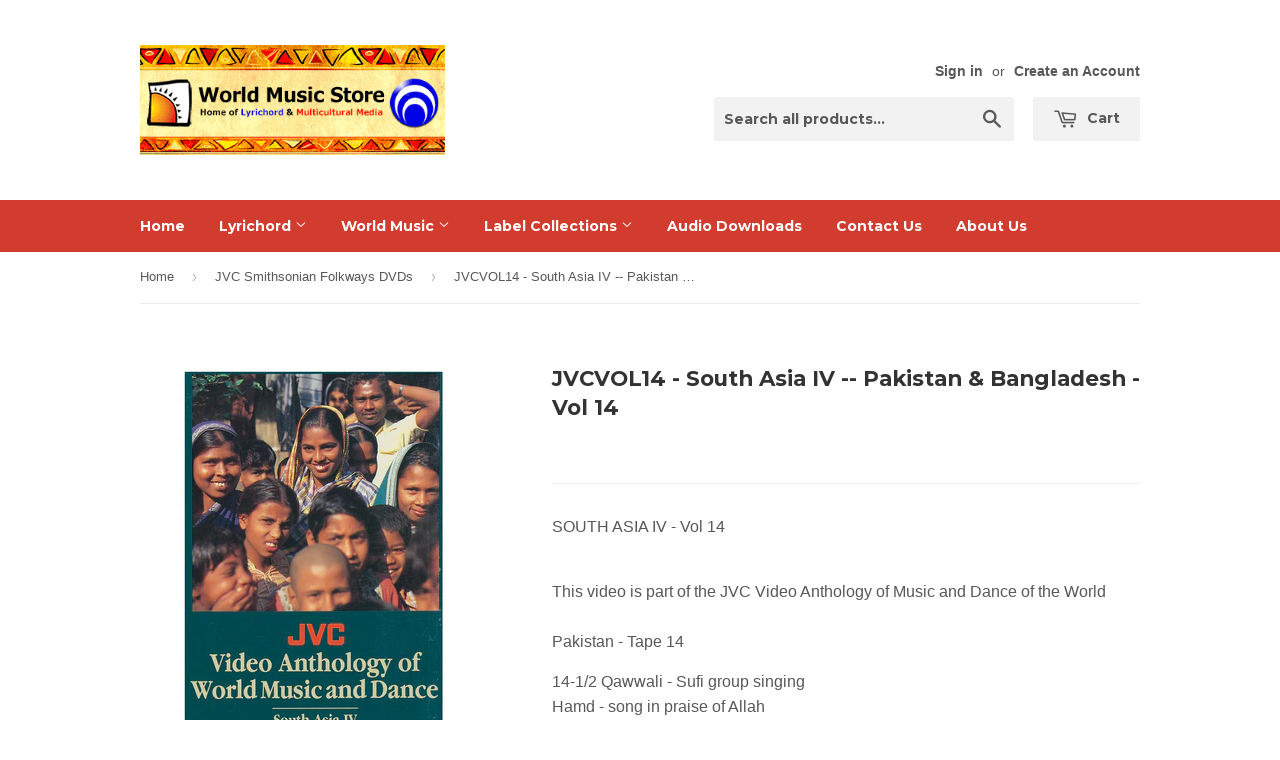

--- FILE ---
content_type: text/html; charset=utf-8
request_url: https://lyrichord.com/collections/jvc-smithsonian-folkways-dvds/products/south-asia-iv-pakistan-bangladesh-vol-14-dvd
body_size: 16373
content:
<!doctype html>
<!--[if lt IE 7]><html class="no-js lt-ie9 lt-ie8 lt-ie7" lang="en"> <![endif]-->
<!--[if IE 7]><html class="no-js lt-ie9 lt-ie8" lang="en"> <![endif]-->
<!--[if IE 8]><html class="no-js lt-ie9" lang="en"> <![endif]-->
<!--[if IE 9 ]><html class="ie9 no-js"> <![endif]-->
<!--[if (gt IE 9)|!(IE)]><!--> <html class="no-touch no-js"> <!--<![endif]-->
<head>

  <!-- Basic page needs ================================================== -->
  <meta charset="utf-8">
  <meta http-equiv="X-UA-Compatible" content="IE=edge,chrome=1">

  

  <!-- Title and description ================================================== -->
  

<meta name="author" content="World Music Store">
<meta property="og:url" content="https://www.worldmusicstore.com/products/south-asia-iv-pakistan-bangladesh-vol-14-dvd">
<meta property="og:site_name" content="World Music Store">


<title>
JVCVOL14 - South Asia IV -- Pakistan & Bangladesh - Vol 14 &ndash; World Music Store
</title>
<meta name="description" content="SOUTH ASIA IV - Vol 14  This video is part of the JVC Video Anthology of Music and Dance of the WorldPakistan - Tape 14 14-1/2 Qawwali - Sufi group singing Hamd - song in praise of AllahManqabat - song in honor of Sufi saints14-3 Trance ritual of bitan (Shaman of Hunza) and instrumental prelude14-4 Lolo ban - lyric son" />
  <meta property="og:type" content="product">
  <meta property="og:title" content="JVCVOL14 - South Asia IV -- Pakistan &amp; Bangladesh - Vol 14">
  
  <meta property="og:image" content="http://lyrichord.com/cdn/shop/products/JVCVOL14_1612a548-b381-4023-abcc-43443337bcca_grande.png?v=1493779712">
  <meta property="og:image:secure_url" content="https://lyrichord.com/cdn/shop/products/JVCVOL14_1612a548-b381-4023-abcc-43443337bcca_grande.png?v=1493779712">
  
  <meta property="og:price:amount" content="19.00">
  <meta property="og:price:currency" content="USD">


  <meta property="og:description" content="SOUTH ASIA IV - Vol 14  This video is part of the JVC Video Anthology of Music and Dance of the WorldPakistan - Tape 14 14-1/2 Qawwali - Sufi group singing Hamd - song in praise of AllahManqabat - song in honor of Sufi saints14-3 Trance ritual of bitan (Shaman of Hunza) and instrumental prelude14-4 Lolo ban - lyric son">





 



  <meta name="twitter:card" content="product">
  <meta name="twitter:title" content="JVCVOL14 - South Asia IV -- Pakistan & Bangladesh - Vol 14">
  <meta name="twitter:description" content="SOUTH ASIA IV - Vol 14 
This video is part of the JVC Video Anthology of Music and Dance of the WorldPakistan - Tape 14
14-1/2 Qawwali - Sufi group singing Hamd - song in praise of AllahManqabat - song in honor of Sufi saints14-3 Trance ritual of bitan (Shaman of Hunza) and instrumental prelude14-4 Lolo ban - lyric song played on solo tutek [flute]14-5 Bericho surnai - ensemble with surnai [shawmj14-6 Tarwar - sword dance14-7 Trance ritual of bitan (accompaniment for incantation calling forth mountain spirits)Bangladesh
14-8 Women&#39;s dance: &quot;Sonari ansh&quot; (&quot;Golden fiber&quot;)14-9 Mountain folk dance14-10 Dance-drama: &quot;Our life&quot;">
  <meta name="twitter:image" content="https://lyrichord.com/cdn/shop/products/JVCVOL14_1612a548-b381-4023-abcc-43443337bcca_medium.png?v=1493779712">
  <meta name="twitter:image:width" content="240">
  <meta name="twitter:image:height" content="240">
  <meta name="twitter:label1" content="Price">
  <meta name="twitter:data1" content="$19.00 USD">
  
  <meta name="twitter:label2" content="Brand">
  <meta name="twitter:data2" content="JVC/Smithsonian DVD">
  



<!--Search Engine Verification-->
<meta name="bing_code"/>
<meta name="google_code"/>
<!--Search Engine Verification Ends-->

<!--JSON-LD data generated by SEO Doctor-->






<script type="application/ld+json">
    {
        "@context": "http://schema.org/",
        "@type": "Product",
        "url": "https://www.worldmusicstore.com/products/south-asia-iv-pakistan-bangladesh-vol-14-dvd",
        "name": "JVCVOL14 - South Asia IV -- Pakistan & Bangladesh - Vol 14",
        "image": "//lyrichord.com/cdn/shop/products/JVCVOL14_1612a548-b381-4023-abcc-43443337bcca.png?v=1493779712",
        "description": "<p>SOUTH ASIA IV - Vol 14 <br></p>
<p><br><span>This video is part of the JVC Video Anthology of Music and Dance of the World</span><br><br><span>Pakistan - Tape 14</span><br><span></span></p>
<p><span>14-1/2 Qawwali - Sufi group singing </span><br><span>Hamd - song in praise of Allah</span><br><span>Manqabat - song in honor of Sufi saints</span><br><span>14-3 Trance ritual of bitan (Shaman of Hunza) and instrumental prelude</span><br><span>14-4 Lolo ban - lyric song played on solo tutek [flute]</span><br><span>14-5 Bericho surnai - ensemble with surnai [shawmj</span><br><span>14-6 Tarwar - sword dance</span><br><span>14-7 Trance ritual of bitan (accompaniment for incantation calling forth mountain spirits)</span><br><br><span>Bangladesh</span><br><span></span></p>
<p><span>14-8 Women's dance: "Sonari ansh" ("Golden fiber")</span><br><span>14-9 Mountain folk dance</span><br><span>14-10 Dance-drama: "Our life"</span></p>",
        
        "brand": {
            "name": "JVC/Smithsonian DVD"
        },
        "offers": [
            {
                "@type": "Offer",
                "priceCurrency": "USD",
                "price": "19.00",
                "availability": "http://schema.org/InStock",
                "sku": "JVCVOL14",
                
                "url": "https://www.worldmusicstore.com/products/south-asia-iv-pakistan-bangladesh-vol-14-dvd?variant=5676286593",
                "seller": {
                "@type": "Organization",
                "name": "World Music Store"
                }
            } 
        ]
    }
</script>

										<title>
  JVCVOL14 - South Asia IV -- Pakistan &amp; Bangladesh - Vol 14 &ndash; World Music Store
  </title>

  
  <meta name="description" content="SOUTH ASIA IV - Vol 14  This video is part of the JVC Video Anthology of Music and Dance of the WorldPakistan - Tape 14 14-1/2 Qawwali - Sufi group singing Hamd - song in praise of AllahManqabat - song in honor of Sufi saints14-3 Trance ritual of bitan (Shaman of Hunza) and instrumental prelude14-4 Lolo ban - lyric son">
  

  <!-- Product meta ================================================== -->
  
  <meta property="og:type" content="product">
  <meta property="og:title" content="JVCVOL14 - South Asia IV -- Pakistan &amp; Bangladesh - Vol 14">
  <meta property="og:url" content="https://www.worldmusicstore.com/products/south-asia-iv-pakistan-bangladesh-vol-14-dvd">
  
  <meta property="og:image" content="http://lyrichord.com/cdn/shop/products/JVCVOL14_1612a548-b381-4023-abcc-43443337bcca_grande.png?v=1493779712">
  <meta property="og:image:secure_url" content="https://lyrichord.com/cdn/shop/products/JVCVOL14_1612a548-b381-4023-abcc-43443337bcca_grande.png?v=1493779712">
  
  <meta property="og:price:amount" content="19.00">
  <meta property="og:price:currency" content="USD">


  <meta property="og:description" content="SOUTH ASIA IV - Vol 14  This video is part of the JVC Video Anthology of Music and Dance of the WorldPakistan - Tape 14 14-1/2 Qawwali - Sufi group singing Hamd - song in praise of AllahManqabat - song in honor of Sufi saints14-3 Trance ritual of bitan (Shaman of Hunza) and instrumental prelude14-4 Lolo ban - lyric son">

  <meta property="og:site_name" content="World Music Store">

  


<meta name="twitter:card" content="summary">



  <meta name="twitter:card" content="product">
  <meta name="twitter:title" content="JVCVOL14 - South Asia IV -- Pakistan &amp; Bangladesh - Vol 14">
  <meta name="twitter:description" content="SOUTH ASIA IV - Vol 14 
This video is part of the JVC Video Anthology of Music and Dance of the WorldPakistan - Tape 14
14-1/2 Qawwali - Sufi group singing Hamd - song in praise of AllahManqabat - song in honor of Sufi saints14-3 Trance ritual of bitan (Shaman of Hunza) and instrumental prelude14-4 Lolo ban - lyric song played on solo tutek [flute]14-5 Bericho surnai - ensemble with surnai [shawmj14-6 Tarwar - sword dance14-7 Trance ritual of bitan (accompaniment for incantation calling forth mountain spirits)Bangladesh
14-8 Women&#39;s dance: &quot;Sonari ansh&quot; (&quot;Golden fiber&quot;)14-9 Mountain folk dance14-10 Dance-drama: &quot;Our life&quot;">
  <meta name="twitter:image" content="https://lyrichord.com/cdn/shop/products/JVCVOL14_1612a548-b381-4023-abcc-43443337bcca_medium.png?v=1493779712">
  <meta name="twitter:image:width" content="240">
  <meta name="twitter:image:height" content="240">



  <!-- Helpers ================================================== -->
  <link rel="canonical" href="https://www.worldmusicstore.com/products/south-asia-iv-pakistan-bangladesh-vol-14-dvd">
  <meta name="viewport" content="width=device-width,initial-scale=1">

  
  <!-- Ajaxify Cart Plugin ================================================== -->
  <link href="//lyrichord.com/cdn/shop/t/31/assets/ajaxify.scss.css?v=140649924464081616531459369227" rel="stylesheet" type="text/css" media="all" />
  

  <!-- CSS ================================================== -->
  <link href="//lyrichord.com/cdn/shop/t/31/assets/timber.scss.css?v=70995768265952930111674755854" rel="stylesheet" type="text/css" media="all" />
  

  
    
    
    <link href="//fonts.googleapis.com/css?family=Montserrat:700" rel="stylesheet" type="text/css" media="all" />
  


  



  <!-- Header hook for plugins ================================================== -->
  <script>window.performance && window.performance.mark && window.performance.mark('shopify.content_for_header.start');</script><meta id="shopify-digital-wallet" name="shopify-digital-wallet" content="/2527921/digital_wallets/dialog">
<meta name="shopify-checkout-api-token" content="808953e52a623fc28261d3d3ee22038c">
<meta id="in-context-paypal-metadata" data-shop-id="2527921" data-venmo-supported="false" data-environment="production" data-locale="en_US" data-paypal-v4="true" data-currency="USD">
<link rel="alternate" type="application/json+oembed" href="https://www.worldmusicstore.com/products/south-asia-iv-pakistan-bangladesh-vol-14-dvd.oembed">
<script async="async" src="/checkouts/internal/preloads.js?locale=en-US"></script>
<link rel="preconnect" href="https://shop.app" crossorigin="anonymous">
<script async="async" src="https://shop.app/checkouts/internal/preloads.js?locale=en-US&shop_id=2527921" crossorigin="anonymous"></script>
<script id="shopify-features" type="application/json">{"accessToken":"808953e52a623fc28261d3d3ee22038c","betas":["rich-media-storefront-analytics"],"domain":"lyrichord.com","predictiveSearch":true,"shopId":2527921,"locale":"en"}</script>
<script>var Shopify = Shopify || {};
Shopify.shop = "multicultural-media.myshopify.com";
Shopify.locale = "en";
Shopify.currency = {"active":"USD","rate":"1.0"};
Shopify.country = "US";
Shopify.theme = {"name":"Supply - update","id":109842375,"schema_name":null,"schema_version":null,"theme_store_id":null,"role":"main"};
Shopify.theme.handle = "null";
Shopify.theme.style = {"id":null,"handle":null};
Shopify.cdnHost = "lyrichord.com/cdn";
Shopify.routes = Shopify.routes || {};
Shopify.routes.root = "/";</script>
<script type="module">!function(o){(o.Shopify=o.Shopify||{}).modules=!0}(window);</script>
<script>!function(o){function n(){var o=[];function n(){o.push(Array.prototype.slice.apply(arguments))}return n.q=o,n}var t=o.Shopify=o.Shopify||{};t.loadFeatures=n(),t.autoloadFeatures=n()}(window);</script>
<script>
  window.ShopifyPay = window.ShopifyPay || {};
  window.ShopifyPay.apiHost = "shop.app\/pay";
  window.ShopifyPay.redirectState = null;
</script>
<script id="shop-js-analytics" type="application/json">{"pageType":"product"}</script>
<script defer="defer" async type="module" src="//lyrichord.com/cdn/shopifycloud/shop-js/modules/v2/client.init-shop-cart-sync_BdyHc3Nr.en.esm.js"></script>
<script defer="defer" async type="module" src="//lyrichord.com/cdn/shopifycloud/shop-js/modules/v2/chunk.common_Daul8nwZ.esm.js"></script>
<script type="module">
  await import("//lyrichord.com/cdn/shopifycloud/shop-js/modules/v2/client.init-shop-cart-sync_BdyHc3Nr.en.esm.js");
await import("//lyrichord.com/cdn/shopifycloud/shop-js/modules/v2/chunk.common_Daul8nwZ.esm.js");

  window.Shopify.SignInWithShop?.initShopCartSync?.({"fedCMEnabled":true,"windoidEnabled":true});

</script>
<script>
  window.Shopify = window.Shopify || {};
  if (!window.Shopify.featureAssets) window.Shopify.featureAssets = {};
  window.Shopify.featureAssets['shop-js'] = {"shop-cart-sync":["modules/v2/client.shop-cart-sync_QYOiDySF.en.esm.js","modules/v2/chunk.common_Daul8nwZ.esm.js"],"init-fed-cm":["modules/v2/client.init-fed-cm_DchLp9rc.en.esm.js","modules/v2/chunk.common_Daul8nwZ.esm.js"],"shop-button":["modules/v2/client.shop-button_OV7bAJc5.en.esm.js","modules/v2/chunk.common_Daul8nwZ.esm.js"],"init-windoid":["modules/v2/client.init-windoid_DwxFKQ8e.en.esm.js","modules/v2/chunk.common_Daul8nwZ.esm.js"],"shop-cash-offers":["modules/v2/client.shop-cash-offers_DWtL6Bq3.en.esm.js","modules/v2/chunk.common_Daul8nwZ.esm.js","modules/v2/chunk.modal_CQq8HTM6.esm.js"],"shop-toast-manager":["modules/v2/client.shop-toast-manager_CX9r1SjA.en.esm.js","modules/v2/chunk.common_Daul8nwZ.esm.js"],"init-shop-email-lookup-coordinator":["modules/v2/client.init-shop-email-lookup-coordinator_UhKnw74l.en.esm.js","modules/v2/chunk.common_Daul8nwZ.esm.js"],"pay-button":["modules/v2/client.pay-button_DzxNnLDY.en.esm.js","modules/v2/chunk.common_Daul8nwZ.esm.js"],"avatar":["modules/v2/client.avatar_BTnouDA3.en.esm.js"],"init-shop-cart-sync":["modules/v2/client.init-shop-cart-sync_BdyHc3Nr.en.esm.js","modules/v2/chunk.common_Daul8nwZ.esm.js"],"shop-login-button":["modules/v2/client.shop-login-button_D8B466_1.en.esm.js","modules/v2/chunk.common_Daul8nwZ.esm.js","modules/v2/chunk.modal_CQq8HTM6.esm.js"],"init-customer-accounts-sign-up":["modules/v2/client.init-customer-accounts-sign-up_C8fpPm4i.en.esm.js","modules/v2/client.shop-login-button_D8B466_1.en.esm.js","modules/v2/chunk.common_Daul8nwZ.esm.js","modules/v2/chunk.modal_CQq8HTM6.esm.js"],"init-shop-for-new-customer-accounts":["modules/v2/client.init-shop-for-new-customer-accounts_CVTO0Ztu.en.esm.js","modules/v2/client.shop-login-button_D8B466_1.en.esm.js","modules/v2/chunk.common_Daul8nwZ.esm.js","modules/v2/chunk.modal_CQq8HTM6.esm.js"],"init-customer-accounts":["modules/v2/client.init-customer-accounts_dRgKMfrE.en.esm.js","modules/v2/client.shop-login-button_D8B466_1.en.esm.js","modules/v2/chunk.common_Daul8nwZ.esm.js","modules/v2/chunk.modal_CQq8HTM6.esm.js"],"shop-follow-button":["modules/v2/client.shop-follow-button_CkZpjEct.en.esm.js","modules/v2/chunk.common_Daul8nwZ.esm.js","modules/v2/chunk.modal_CQq8HTM6.esm.js"],"lead-capture":["modules/v2/client.lead-capture_BntHBhfp.en.esm.js","modules/v2/chunk.common_Daul8nwZ.esm.js","modules/v2/chunk.modal_CQq8HTM6.esm.js"],"checkout-modal":["modules/v2/client.checkout-modal_CfxcYbTm.en.esm.js","modules/v2/chunk.common_Daul8nwZ.esm.js","modules/v2/chunk.modal_CQq8HTM6.esm.js"],"shop-login":["modules/v2/client.shop-login_Da4GZ2H6.en.esm.js","modules/v2/chunk.common_Daul8nwZ.esm.js","modules/v2/chunk.modal_CQq8HTM6.esm.js"],"payment-terms":["modules/v2/client.payment-terms_MV4M3zvL.en.esm.js","modules/v2/chunk.common_Daul8nwZ.esm.js","modules/v2/chunk.modal_CQq8HTM6.esm.js"]};
</script>
<script id="__st">var __st={"a":2527921,"offset":-18000,"reqid":"05a942e1-3b77-4d89-93c3-e7d187fa4bdc-1768945471","pageurl":"lyrichord.com\/collections\/jvc-smithsonian-folkways-dvds\/products\/south-asia-iv-pakistan-bangladesh-vol-14-dvd","u":"09f83c57463f","p":"product","rtyp":"product","rid":1840920129};</script>
<script>window.ShopifyPaypalV4VisibilityTracking = true;</script>
<script id="captcha-bootstrap">!function(){'use strict';const t='contact',e='account',n='new_comment',o=[[t,t],['blogs',n],['comments',n],[t,'customer']],c=[[e,'customer_login'],[e,'guest_login'],[e,'recover_customer_password'],[e,'create_customer']],r=t=>t.map((([t,e])=>`form[action*='/${t}']:not([data-nocaptcha='true']) input[name='form_type'][value='${e}']`)).join(','),a=t=>()=>t?[...document.querySelectorAll(t)].map((t=>t.form)):[];function s(){const t=[...o],e=r(t);return a(e)}const i='password',u='form_key',d=['recaptcha-v3-token','g-recaptcha-response','h-captcha-response',i],f=()=>{try{return window.sessionStorage}catch{return}},m='__shopify_v',_=t=>t.elements[u];function p(t,e,n=!1){try{const o=window.sessionStorage,c=JSON.parse(o.getItem(e)),{data:r}=function(t){const{data:e,action:n}=t;return t[m]||n?{data:e,action:n}:{data:t,action:n}}(c);for(const[e,n]of Object.entries(r))t.elements[e]&&(t.elements[e].value=n);n&&o.removeItem(e)}catch(o){console.error('form repopulation failed',{error:o})}}const l='form_type',E='cptcha';function T(t){t.dataset[E]=!0}const w=window,h=w.document,L='Shopify',v='ce_forms',y='captcha';let A=!1;((t,e)=>{const n=(g='f06e6c50-85a8-45c8-87d0-21a2b65856fe',I='https://cdn.shopify.com/shopifycloud/storefront-forms-hcaptcha/ce_storefront_forms_captcha_hcaptcha.v1.5.2.iife.js',D={infoText:'Protected by hCaptcha',privacyText:'Privacy',termsText:'Terms'},(t,e,n)=>{const o=w[L][v],c=o.bindForm;if(c)return c(t,g,e,D).then(n);var r;o.q.push([[t,g,e,D],n]),r=I,A||(h.body.append(Object.assign(h.createElement('script'),{id:'captcha-provider',async:!0,src:r})),A=!0)});var g,I,D;w[L]=w[L]||{},w[L][v]=w[L][v]||{},w[L][v].q=[],w[L][y]=w[L][y]||{},w[L][y].protect=function(t,e){n(t,void 0,e),T(t)},Object.freeze(w[L][y]),function(t,e,n,w,h,L){const[v,y,A,g]=function(t,e,n){const i=e?o:[],u=t?c:[],d=[...i,...u],f=r(d),m=r(i),_=r(d.filter((([t,e])=>n.includes(e))));return[a(f),a(m),a(_),s()]}(w,h,L),I=t=>{const e=t.target;return e instanceof HTMLFormElement?e:e&&e.form},D=t=>v().includes(t);t.addEventListener('submit',(t=>{const e=I(t);if(!e)return;const n=D(e)&&!e.dataset.hcaptchaBound&&!e.dataset.recaptchaBound,o=_(e),c=g().includes(e)&&(!o||!o.value);(n||c)&&t.preventDefault(),c&&!n&&(function(t){try{if(!f())return;!function(t){const e=f();if(!e)return;const n=_(t);if(!n)return;const o=n.value;o&&e.removeItem(o)}(t);const e=Array.from(Array(32),(()=>Math.random().toString(36)[2])).join('');!function(t,e){_(t)||t.append(Object.assign(document.createElement('input'),{type:'hidden',name:u})),t.elements[u].value=e}(t,e),function(t,e){const n=f();if(!n)return;const o=[...t.querySelectorAll(`input[type='${i}']`)].map((({name:t})=>t)),c=[...d,...o],r={};for(const[a,s]of new FormData(t).entries())c.includes(a)||(r[a]=s);n.setItem(e,JSON.stringify({[m]:1,action:t.action,data:r}))}(t,e)}catch(e){console.error('failed to persist form',e)}}(e),e.submit())}));const S=(t,e)=>{t&&!t.dataset[E]&&(n(t,e.some((e=>e===t))),T(t))};for(const o of['focusin','change'])t.addEventListener(o,(t=>{const e=I(t);D(e)&&S(e,y())}));const B=e.get('form_key'),M=e.get(l),P=B&&M;t.addEventListener('DOMContentLoaded',(()=>{const t=y();if(P)for(const e of t)e.elements[l].value===M&&p(e,B);[...new Set([...A(),...v().filter((t=>'true'===t.dataset.shopifyCaptcha))])].forEach((e=>S(e,t)))}))}(h,new URLSearchParams(w.location.search),n,t,e,['guest_login'])})(!0,!0)}();</script>
<script integrity="sha256-4kQ18oKyAcykRKYeNunJcIwy7WH5gtpwJnB7kiuLZ1E=" data-source-attribution="shopify.loadfeatures" defer="defer" src="//lyrichord.com/cdn/shopifycloud/storefront/assets/storefront/load_feature-a0a9edcb.js" crossorigin="anonymous"></script>
<script crossorigin="anonymous" defer="defer" src="//lyrichord.com/cdn/shopifycloud/storefront/assets/shopify_pay/storefront-65b4c6d7.js?v=20250812"></script>
<script data-source-attribution="shopify.dynamic_checkout.dynamic.init">var Shopify=Shopify||{};Shopify.PaymentButton=Shopify.PaymentButton||{isStorefrontPortableWallets:!0,init:function(){window.Shopify.PaymentButton.init=function(){};var t=document.createElement("script");t.src="https://lyrichord.com/cdn/shopifycloud/portable-wallets/latest/portable-wallets.en.js",t.type="module",document.head.appendChild(t)}};
</script>
<script data-source-attribution="shopify.dynamic_checkout.buyer_consent">
  function portableWalletsHideBuyerConsent(e){var t=document.getElementById("shopify-buyer-consent"),n=document.getElementById("shopify-subscription-policy-button");t&&n&&(t.classList.add("hidden"),t.setAttribute("aria-hidden","true"),n.removeEventListener("click",e))}function portableWalletsShowBuyerConsent(e){var t=document.getElementById("shopify-buyer-consent"),n=document.getElementById("shopify-subscription-policy-button");t&&n&&(t.classList.remove("hidden"),t.removeAttribute("aria-hidden"),n.addEventListener("click",e))}window.Shopify?.PaymentButton&&(window.Shopify.PaymentButton.hideBuyerConsent=portableWalletsHideBuyerConsent,window.Shopify.PaymentButton.showBuyerConsent=portableWalletsShowBuyerConsent);
</script>
<script data-source-attribution="shopify.dynamic_checkout.cart.bootstrap">document.addEventListener("DOMContentLoaded",(function(){function t(){return document.querySelector("shopify-accelerated-checkout-cart, shopify-accelerated-checkout")}if(t())Shopify.PaymentButton.init();else{new MutationObserver((function(e,n){t()&&(Shopify.PaymentButton.init(),n.disconnect())})).observe(document.body,{childList:!0,subtree:!0})}}));
</script>
<link id="shopify-accelerated-checkout-styles" rel="stylesheet" media="screen" href="https://lyrichord.com/cdn/shopifycloud/portable-wallets/latest/accelerated-checkout-backwards-compat.css" crossorigin="anonymous">
<style id="shopify-accelerated-checkout-cart">
        #shopify-buyer-consent {
  margin-top: 1em;
  display: inline-block;
  width: 100%;
}

#shopify-buyer-consent.hidden {
  display: none;
}

#shopify-subscription-policy-button {
  background: none;
  border: none;
  padding: 0;
  text-decoration: underline;
  font-size: inherit;
  cursor: pointer;
}

#shopify-subscription-policy-button::before {
  box-shadow: none;
}

      </style>

<script>window.performance && window.performance.mark && window.performance.mark('shopify.content_for_header.end');</script>

  

<!--[if lt IE 9]>
<script src="//cdnjs.cloudflare.com/ajax/libs/html5shiv/3.7.2/html5shiv.min.js" type="text/javascript"></script>
<script src="//lyrichord.com/cdn/shop/t/31/assets/respond.min.js?v=52248677837542619231459369225" type="text/javascript"></script>
<link href="//lyrichord.com/cdn/shop/t/31/assets/respond-proxy.html" id="respond-proxy" rel="respond-proxy" />
<link href="//www.worldmusicstore.com/search?q=fa21a64a242dcc45124745ec0a1d9f62" id="respond-redirect" rel="respond-redirect" />
<script src="//www.worldmusicstore.com/search?q=fa21a64a242dcc45124745ec0a1d9f62" type="text/javascript"></script>
<![endif]-->
<!--[if (lte IE 9) ]><script src="//lyrichord.com/cdn/shop/t/31/assets/match-media.min.js?v=159635276924582161481459369224" type="text/javascript"></script><![endif]-->


  
  

  <script src="//ajax.googleapis.com/ajax/libs/jquery/1.11.0/jquery.min.js" type="text/javascript"></script>
  <script src="//lyrichord.com/cdn/shop/t/31/assets/modernizr.min.js?v=26620055551102246001459369224" type="text/javascript"></script>

<link href="https://monorail-edge.shopifysvc.com" rel="dns-prefetch">
<script>(function(){if ("sendBeacon" in navigator && "performance" in window) {try {var session_token_from_headers = performance.getEntriesByType('navigation')[0].serverTiming.find(x => x.name == '_s').description;} catch {var session_token_from_headers = undefined;}var session_cookie_matches = document.cookie.match(/_shopify_s=([^;]*)/);var session_token_from_cookie = session_cookie_matches && session_cookie_matches.length === 2 ? session_cookie_matches[1] : "";var session_token = session_token_from_headers || session_token_from_cookie || "";function handle_abandonment_event(e) {var entries = performance.getEntries().filter(function(entry) {return /monorail-edge.shopifysvc.com/.test(entry.name);});if (!window.abandonment_tracked && entries.length === 0) {window.abandonment_tracked = true;var currentMs = Date.now();var navigation_start = performance.timing.navigationStart;var payload = {shop_id: 2527921,url: window.location.href,navigation_start,duration: currentMs - navigation_start,session_token,page_type: "product"};window.navigator.sendBeacon("https://monorail-edge.shopifysvc.com/v1/produce", JSON.stringify({schema_id: "online_store_buyer_site_abandonment/1.1",payload: payload,metadata: {event_created_at_ms: currentMs,event_sent_at_ms: currentMs}}));}}window.addEventListener('pagehide', handle_abandonment_event);}}());</script>
<script id="web-pixels-manager-setup">(function e(e,d,r,n,o){if(void 0===o&&(o={}),!Boolean(null===(a=null===(i=window.Shopify)||void 0===i?void 0:i.analytics)||void 0===a?void 0:a.replayQueue)){var i,a;window.Shopify=window.Shopify||{};var t=window.Shopify;t.analytics=t.analytics||{};var s=t.analytics;s.replayQueue=[],s.publish=function(e,d,r){return s.replayQueue.push([e,d,r]),!0};try{self.performance.mark("wpm:start")}catch(e){}var l=function(){var e={modern:/Edge?\/(1{2}[4-9]|1[2-9]\d|[2-9]\d{2}|\d{4,})\.\d+(\.\d+|)|Firefox\/(1{2}[4-9]|1[2-9]\d|[2-9]\d{2}|\d{4,})\.\d+(\.\d+|)|Chrom(ium|e)\/(9{2}|\d{3,})\.\d+(\.\d+|)|(Maci|X1{2}).+ Version\/(15\.\d+|(1[6-9]|[2-9]\d|\d{3,})\.\d+)([,.]\d+|)( \(\w+\)|)( Mobile\/\w+|) Safari\/|Chrome.+OPR\/(9{2}|\d{3,})\.\d+\.\d+|(CPU[ +]OS|iPhone[ +]OS|CPU[ +]iPhone|CPU IPhone OS|CPU iPad OS)[ +]+(15[._]\d+|(1[6-9]|[2-9]\d|\d{3,})[._]\d+)([._]\d+|)|Android:?[ /-](13[3-9]|1[4-9]\d|[2-9]\d{2}|\d{4,})(\.\d+|)(\.\d+|)|Android.+Firefox\/(13[5-9]|1[4-9]\d|[2-9]\d{2}|\d{4,})\.\d+(\.\d+|)|Android.+Chrom(ium|e)\/(13[3-9]|1[4-9]\d|[2-9]\d{2}|\d{4,})\.\d+(\.\d+|)|SamsungBrowser\/([2-9]\d|\d{3,})\.\d+/,legacy:/Edge?\/(1[6-9]|[2-9]\d|\d{3,})\.\d+(\.\d+|)|Firefox\/(5[4-9]|[6-9]\d|\d{3,})\.\d+(\.\d+|)|Chrom(ium|e)\/(5[1-9]|[6-9]\d|\d{3,})\.\d+(\.\d+|)([\d.]+$|.*Safari\/(?![\d.]+ Edge\/[\d.]+$))|(Maci|X1{2}).+ Version\/(10\.\d+|(1[1-9]|[2-9]\d|\d{3,})\.\d+)([,.]\d+|)( \(\w+\)|)( Mobile\/\w+|) Safari\/|Chrome.+OPR\/(3[89]|[4-9]\d|\d{3,})\.\d+\.\d+|(CPU[ +]OS|iPhone[ +]OS|CPU[ +]iPhone|CPU IPhone OS|CPU iPad OS)[ +]+(10[._]\d+|(1[1-9]|[2-9]\d|\d{3,})[._]\d+)([._]\d+|)|Android:?[ /-](13[3-9]|1[4-9]\d|[2-9]\d{2}|\d{4,})(\.\d+|)(\.\d+|)|Mobile Safari.+OPR\/([89]\d|\d{3,})\.\d+\.\d+|Android.+Firefox\/(13[5-9]|1[4-9]\d|[2-9]\d{2}|\d{4,})\.\d+(\.\d+|)|Android.+Chrom(ium|e)\/(13[3-9]|1[4-9]\d|[2-9]\d{2}|\d{4,})\.\d+(\.\d+|)|Android.+(UC? ?Browser|UCWEB|U3)[ /]?(15\.([5-9]|\d{2,})|(1[6-9]|[2-9]\d|\d{3,})\.\d+)\.\d+|SamsungBrowser\/(5\.\d+|([6-9]|\d{2,})\.\d+)|Android.+MQ{2}Browser\/(14(\.(9|\d{2,})|)|(1[5-9]|[2-9]\d|\d{3,})(\.\d+|))(\.\d+|)|K[Aa][Ii]OS\/(3\.\d+|([4-9]|\d{2,})\.\d+)(\.\d+|)/},d=e.modern,r=e.legacy,n=navigator.userAgent;return n.match(d)?"modern":n.match(r)?"legacy":"unknown"}(),u="modern"===l?"modern":"legacy",c=(null!=n?n:{modern:"",legacy:""})[u],f=function(e){return[e.baseUrl,"/wpm","/b",e.hashVersion,"modern"===e.buildTarget?"m":"l",".js"].join("")}({baseUrl:d,hashVersion:r,buildTarget:u}),m=function(e){var d=e.version,r=e.bundleTarget,n=e.surface,o=e.pageUrl,i=e.monorailEndpoint;return{emit:function(e){var a=e.status,t=e.errorMsg,s=(new Date).getTime(),l=JSON.stringify({metadata:{event_sent_at_ms:s},events:[{schema_id:"web_pixels_manager_load/3.1",payload:{version:d,bundle_target:r,page_url:o,status:a,surface:n,error_msg:t},metadata:{event_created_at_ms:s}}]});if(!i)return console&&console.warn&&console.warn("[Web Pixels Manager] No Monorail endpoint provided, skipping logging."),!1;try{return self.navigator.sendBeacon.bind(self.navigator)(i,l)}catch(e){}var u=new XMLHttpRequest;try{return u.open("POST",i,!0),u.setRequestHeader("Content-Type","text/plain"),u.send(l),!0}catch(e){return console&&console.warn&&console.warn("[Web Pixels Manager] Got an unhandled error while logging to Monorail."),!1}}}}({version:r,bundleTarget:l,surface:e.surface,pageUrl:self.location.href,monorailEndpoint:e.monorailEndpoint});try{o.browserTarget=l,function(e){var d=e.src,r=e.async,n=void 0===r||r,o=e.onload,i=e.onerror,a=e.sri,t=e.scriptDataAttributes,s=void 0===t?{}:t,l=document.createElement("script"),u=document.querySelector("head"),c=document.querySelector("body");if(l.async=n,l.src=d,a&&(l.integrity=a,l.crossOrigin="anonymous"),s)for(var f in s)if(Object.prototype.hasOwnProperty.call(s,f))try{l.dataset[f]=s[f]}catch(e){}if(o&&l.addEventListener("load",o),i&&l.addEventListener("error",i),u)u.appendChild(l);else{if(!c)throw new Error("Did not find a head or body element to append the script");c.appendChild(l)}}({src:f,async:!0,onload:function(){if(!function(){var e,d;return Boolean(null===(d=null===(e=window.Shopify)||void 0===e?void 0:e.analytics)||void 0===d?void 0:d.initialized)}()){var d=window.webPixelsManager.init(e)||void 0;if(d){var r=window.Shopify.analytics;r.replayQueue.forEach((function(e){var r=e[0],n=e[1],o=e[2];d.publishCustomEvent(r,n,o)})),r.replayQueue=[],r.publish=d.publishCustomEvent,r.visitor=d.visitor,r.initialized=!0}}},onerror:function(){return m.emit({status:"failed",errorMsg:"".concat(f," has failed to load")})},sri:function(e){var d=/^sha384-[A-Za-z0-9+/=]+$/;return"string"==typeof e&&d.test(e)}(c)?c:"",scriptDataAttributes:o}),m.emit({status:"loading"})}catch(e){m.emit({status:"failed",errorMsg:(null==e?void 0:e.message)||"Unknown error"})}}})({shopId: 2527921,storefrontBaseUrl: "https://www.worldmusicstore.com",extensionsBaseUrl: "https://extensions.shopifycdn.com/cdn/shopifycloud/web-pixels-manager",monorailEndpoint: "https://monorail-edge.shopifysvc.com/unstable/produce_batch",surface: "storefront-renderer",enabledBetaFlags: ["2dca8a86"],webPixelsConfigList: [{"id":"shopify-app-pixel","configuration":"{}","eventPayloadVersion":"v1","runtimeContext":"STRICT","scriptVersion":"0450","apiClientId":"shopify-pixel","type":"APP","privacyPurposes":["ANALYTICS","MARKETING"]},{"id":"shopify-custom-pixel","eventPayloadVersion":"v1","runtimeContext":"LAX","scriptVersion":"0450","apiClientId":"shopify-pixel","type":"CUSTOM","privacyPurposes":["ANALYTICS","MARKETING"]}],isMerchantRequest: false,initData: {"shop":{"name":"World Music Store","paymentSettings":{"currencyCode":"USD"},"myshopifyDomain":"multicultural-media.myshopify.com","countryCode":"US","storefrontUrl":"https:\/\/www.worldmusicstore.com"},"customer":null,"cart":null,"checkout":null,"productVariants":[{"price":{"amount":19.0,"currencyCode":"USD"},"product":{"title":"JVCVOL14 - South Asia IV -- Pakistan \u0026 Bangladesh - Vol 14","vendor":"JVC\/Smithsonian DVD","id":"1840920129","untranslatedTitle":"JVCVOL14 - South Asia IV -- Pakistan \u0026 Bangladesh - Vol 14","url":"\/products\/south-asia-iv-pakistan-bangladesh-vol-14-dvd","type":"South Asia"},"id":"5676286593","image":{"src":"\/\/lyrichord.com\/cdn\/shop\/products\/JVCVOL14_1612a548-b381-4023-abcc-43443337bcca.png?v=1493779712"},"sku":"JVCVOL14","title":"Default Title","untranslatedTitle":"Default Title"}],"purchasingCompany":null},},"https://lyrichord.com/cdn","fcfee988w5aeb613cpc8e4bc33m6693e112",{"modern":"","legacy":""},{"shopId":"2527921","storefrontBaseUrl":"https:\/\/www.worldmusicstore.com","extensionBaseUrl":"https:\/\/extensions.shopifycdn.com\/cdn\/shopifycloud\/web-pixels-manager","surface":"storefront-renderer","enabledBetaFlags":"[\"2dca8a86\"]","isMerchantRequest":"false","hashVersion":"fcfee988w5aeb613cpc8e4bc33m6693e112","publish":"custom","events":"[[\"page_viewed\",{}],[\"product_viewed\",{\"productVariant\":{\"price\":{\"amount\":19.0,\"currencyCode\":\"USD\"},\"product\":{\"title\":\"JVCVOL14 - South Asia IV -- Pakistan \u0026 Bangladesh - Vol 14\",\"vendor\":\"JVC\/Smithsonian DVD\",\"id\":\"1840920129\",\"untranslatedTitle\":\"JVCVOL14 - South Asia IV -- Pakistan \u0026 Bangladesh - Vol 14\",\"url\":\"\/products\/south-asia-iv-pakistan-bangladesh-vol-14-dvd\",\"type\":\"South Asia\"},\"id\":\"5676286593\",\"image\":{\"src\":\"\/\/lyrichord.com\/cdn\/shop\/products\/JVCVOL14_1612a548-b381-4023-abcc-43443337bcca.png?v=1493779712\"},\"sku\":\"JVCVOL14\",\"title\":\"Default Title\",\"untranslatedTitle\":\"Default Title\"}}]]"});</script><script>
  window.ShopifyAnalytics = window.ShopifyAnalytics || {};
  window.ShopifyAnalytics.meta = window.ShopifyAnalytics.meta || {};
  window.ShopifyAnalytics.meta.currency = 'USD';
  var meta = {"product":{"id":1840920129,"gid":"gid:\/\/shopify\/Product\/1840920129","vendor":"JVC\/Smithsonian DVD","type":"South Asia","handle":"south-asia-iv-pakistan-bangladesh-vol-14-dvd","variants":[{"id":5676286593,"price":1900,"name":"JVCVOL14 - South Asia IV -- Pakistan \u0026 Bangladesh - Vol 14","public_title":null,"sku":"JVCVOL14"}],"remote":false},"page":{"pageType":"product","resourceType":"product","resourceId":1840920129,"requestId":"05a942e1-3b77-4d89-93c3-e7d187fa4bdc-1768945471"}};
  for (var attr in meta) {
    window.ShopifyAnalytics.meta[attr] = meta[attr];
  }
</script>
<script class="analytics">
  (function () {
    var customDocumentWrite = function(content) {
      var jquery = null;

      if (window.jQuery) {
        jquery = window.jQuery;
      } else if (window.Checkout && window.Checkout.$) {
        jquery = window.Checkout.$;
      }

      if (jquery) {
        jquery('body').append(content);
      }
    };

    var hasLoggedConversion = function(token) {
      if (token) {
        return document.cookie.indexOf('loggedConversion=' + token) !== -1;
      }
      return false;
    }

    var setCookieIfConversion = function(token) {
      if (token) {
        var twoMonthsFromNow = new Date(Date.now());
        twoMonthsFromNow.setMonth(twoMonthsFromNow.getMonth() + 2);

        document.cookie = 'loggedConversion=' + token + '; expires=' + twoMonthsFromNow;
      }
    }

    var trekkie = window.ShopifyAnalytics.lib = window.trekkie = window.trekkie || [];
    if (trekkie.integrations) {
      return;
    }
    trekkie.methods = [
      'identify',
      'page',
      'ready',
      'track',
      'trackForm',
      'trackLink'
    ];
    trekkie.factory = function(method) {
      return function() {
        var args = Array.prototype.slice.call(arguments);
        args.unshift(method);
        trekkie.push(args);
        return trekkie;
      };
    };
    for (var i = 0; i < trekkie.methods.length; i++) {
      var key = trekkie.methods[i];
      trekkie[key] = trekkie.factory(key);
    }
    trekkie.load = function(config) {
      trekkie.config = config || {};
      trekkie.config.initialDocumentCookie = document.cookie;
      var first = document.getElementsByTagName('script')[0];
      var script = document.createElement('script');
      script.type = 'text/javascript';
      script.onerror = function(e) {
        var scriptFallback = document.createElement('script');
        scriptFallback.type = 'text/javascript';
        scriptFallback.onerror = function(error) {
                var Monorail = {
      produce: function produce(monorailDomain, schemaId, payload) {
        var currentMs = new Date().getTime();
        var event = {
          schema_id: schemaId,
          payload: payload,
          metadata: {
            event_created_at_ms: currentMs,
            event_sent_at_ms: currentMs
          }
        };
        return Monorail.sendRequest("https://" + monorailDomain + "/v1/produce", JSON.stringify(event));
      },
      sendRequest: function sendRequest(endpointUrl, payload) {
        // Try the sendBeacon API
        if (window && window.navigator && typeof window.navigator.sendBeacon === 'function' && typeof window.Blob === 'function' && !Monorail.isIos12()) {
          var blobData = new window.Blob([payload], {
            type: 'text/plain'
          });

          if (window.navigator.sendBeacon(endpointUrl, blobData)) {
            return true;
          } // sendBeacon was not successful

        } // XHR beacon

        var xhr = new XMLHttpRequest();

        try {
          xhr.open('POST', endpointUrl);
          xhr.setRequestHeader('Content-Type', 'text/plain');
          xhr.send(payload);
        } catch (e) {
          console.log(e);
        }

        return false;
      },
      isIos12: function isIos12() {
        return window.navigator.userAgent.lastIndexOf('iPhone; CPU iPhone OS 12_') !== -1 || window.navigator.userAgent.lastIndexOf('iPad; CPU OS 12_') !== -1;
      }
    };
    Monorail.produce('monorail-edge.shopifysvc.com',
      'trekkie_storefront_load_errors/1.1',
      {shop_id: 2527921,
      theme_id: 109842375,
      app_name: "storefront",
      context_url: window.location.href,
      source_url: "//lyrichord.com/cdn/s/trekkie.storefront.cd680fe47e6c39ca5d5df5f0a32d569bc48c0f27.min.js"});

        };
        scriptFallback.async = true;
        scriptFallback.src = '//lyrichord.com/cdn/s/trekkie.storefront.cd680fe47e6c39ca5d5df5f0a32d569bc48c0f27.min.js';
        first.parentNode.insertBefore(scriptFallback, first);
      };
      script.async = true;
      script.src = '//lyrichord.com/cdn/s/trekkie.storefront.cd680fe47e6c39ca5d5df5f0a32d569bc48c0f27.min.js';
      first.parentNode.insertBefore(script, first);
    };
    trekkie.load(
      {"Trekkie":{"appName":"storefront","development":false,"defaultAttributes":{"shopId":2527921,"isMerchantRequest":null,"themeId":109842375,"themeCityHash":"13457215772563541063","contentLanguage":"en","currency":"USD","eventMetadataId":"85464a70-db90-408b-ba85-0874bb33d3e7"},"isServerSideCookieWritingEnabled":true,"monorailRegion":"shop_domain","enabledBetaFlags":["65f19447"]},"Session Attribution":{},"S2S":{"facebookCapiEnabled":false,"source":"trekkie-storefront-renderer","apiClientId":580111}}
    );

    var loaded = false;
    trekkie.ready(function() {
      if (loaded) return;
      loaded = true;

      window.ShopifyAnalytics.lib = window.trekkie;

      var originalDocumentWrite = document.write;
      document.write = customDocumentWrite;
      try { window.ShopifyAnalytics.merchantGoogleAnalytics.call(this); } catch(error) {};
      document.write = originalDocumentWrite;

      window.ShopifyAnalytics.lib.page(null,{"pageType":"product","resourceType":"product","resourceId":1840920129,"requestId":"05a942e1-3b77-4d89-93c3-e7d187fa4bdc-1768945471","shopifyEmitted":true});

      var match = window.location.pathname.match(/checkouts\/(.+)\/(thank_you|post_purchase)/)
      var token = match? match[1]: undefined;
      if (!hasLoggedConversion(token)) {
        setCookieIfConversion(token);
        window.ShopifyAnalytics.lib.track("Viewed Product",{"currency":"USD","variantId":5676286593,"productId":1840920129,"productGid":"gid:\/\/shopify\/Product\/1840920129","name":"JVCVOL14 - South Asia IV -- Pakistan \u0026 Bangladesh - Vol 14","price":"19.00","sku":"JVCVOL14","brand":"JVC\/Smithsonian DVD","variant":null,"category":"South Asia","nonInteraction":true,"remote":false},undefined,undefined,{"shopifyEmitted":true});
      window.ShopifyAnalytics.lib.track("monorail:\/\/trekkie_storefront_viewed_product\/1.1",{"currency":"USD","variantId":5676286593,"productId":1840920129,"productGid":"gid:\/\/shopify\/Product\/1840920129","name":"JVCVOL14 - South Asia IV -- Pakistan \u0026 Bangladesh - Vol 14","price":"19.00","sku":"JVCVOL14","brand":"JVC\/Smithsonian DVD","variant":null,"category":"South Asia","nonInteraction":true,"remote":false,"referer":"https:\/\/lyrichord.com\/collections\/jvc-smithsonian-folkways-dvds\/products\/south-asia-iv-pakistan-bangladesh-vol-14-dvd"});
      }
    });


        var eventsListenerScript = document.createElement('script');
        eventsListenerScript.async = true;
        eventsListenerScript.src = "//lyrichord.com/cdn/shopifycloud/storefront/assets/shop_events_listener-3da45d37.js";
        document.getElementsByTagName('head')[0].appendChild(eventsListenerScript);

})();</script>
<script
  defer
  src="https://lyrichord.com/cdn/shopifycloud/perf-kit/shopify-perf-kit-3.0.4.min.js"
  data-application="storefront-renderer"
  data-shop-id="2527921"
  data-render-region="gcp-us-central1"
  data-page-type="product"
  data-theme-instance-id="109842375"
  data-theme-name=""
  data-theme-version=""
  data-monorail-region="shop_domain"
  data-resource-timing-sampling-rate="10"
  data-shs="true"
  data-shs-beacon="true"
  data-shs-export-with-fetch="true"
  data-shs-logs-sample-rate="1"
  data-shs-beacon-endpoint="https://lyrichord.com/api/collect"
></script>
</head>

<body id="jvcvol14-south-asia-iv-pakistan-amp-bangladesh-vol-14" class="template-product" >

  <header class="site-header" role="banner">
    <div class="wrapper">

      <div class="grid--full">
        <div class="grid-item large--one-half">
          
            <div class="h1 header-logo" itemscope itemtype="http://schema.org/Organization">
          
            
              <a href="/" itemprop="url">
                <img src="//lyrichord.com/cdn/shop/t/31/assets/logo.png?v=69154815062152547461474684172" alt="World Music Store" itemprop="logo">
              </a>
            
          
            </div>
          
        </div>

        <div class="grid-item large--one-half text-center large--text-right">
          
            <div class="site-header--text-links medium-down--hide">
              

              
                <span class="site-header--meta-links medium-down--hide">
                  
                    <a href="/account/login" id="customer_login_link">Sign in</a>
                    
                    <span class="site-header--spacer">or</span>
                    <a href="/account/register" id="customer_register_link">Create an Account</a>
                    
                  
                </span>
              
            </div>

            <br class="medium-down--hide">
          

          <form action="/search" method="get" class="search-bar" role="search">
  <input type="hidden" name="type" value="product">

  <input type="search" name="q" value="" placeholder="Search all products..." aria-label="Search all products...">
  <button type="submit" class="search-bar--submit icon-fallback-text">
    <span class="icon icon-search" aria-hidden="true"></span>
    <span class="fallback-text">Search</span>
  </button>
</form>


          <a href="/cart" class="header-cart-btn cart-toggle">
            <span class="icon icon-cart"></span>
            Cart <span class="cart-count cart-badge--desktop hidden-count">0</span>
          </a>
        </div>
      </div>

    </div>
  </header>

  <nav class="nav-bar" role="navigation">
    <div class="wrapper">
      <form action="/search" method="get" class="search-bar" role="search">
  <input type="hidden" name="type" value="product">

  <input type="search" name="q" value="" placeholder="Search all products..." aria-label="Search all products...">
  <button type="submit" class="search-bar--submit icon-fallback-text">
    <span class="icon icon-search" aria-hidden="true"></span>
    <span class="fallback-text">Search</span>
  </button>
</form>

      <ul class="site-nav" id="accessibleNav">
  
  
    
    
      <li >
        <a href="/" target="_blank">Home</a>
      </li>
    
  
    
    
      <li class="site-nav--has-dropdown" aria-haspopup="true">
        <a href="/">
          Lyrichord 
          <span class="icon-fallback-text">
            <span class="icon icon-arrow-down" aria-hidden="true"></span>
          </span>
        </a>
        <ul class="site-nav--dropdown">
          
            <li ><a href="/collections/lyrichord-classical-early-music">Lyrichord Classical &amp; Early Music</a></li>
          
            <li ><a href="/collections/lyrichord-world-music-recordings">Lyrichord World Music</a></li>
          
            <li ><a href="/collections/lyrichord-archive-cds">Lyrichord Archive Series</a></li>
          
            <li ><a href="/collections/lyrichord-dvds">Lyrichord DVDs</a></li>
          
        </ul>
      </li>
    
  
    
    
      <li class="site-nav--has-dropdown" aria-haspopup="true">
        <a href="/pages/shop-by">
          World Music 
          <span class="icon-fallback-text">
            <span class="icon icon-arrow-down" aria-hidden="true"></span>
          </span>
        </a>
        <ul class="site-nav--dropdown">
          
            <li ><a href="/collections/africa">Africa</a></li>
          
            <li ><a href="/collections/caribbean">Caribbean</a></li>
          
            <li ><a href="/collections/central-america">Central America</a></li>
          
            <li ><a href="/collections/central-asia">Central Asia</a></li>
          
            <li ><a href="/collections/east-asia">East Asia</a></li>
          
            <li ><a href="/collections/europe">Europe</a></li>
          
            <li ><a href="/collections/middle-east-west-asia">Middle East/West Asia</a></li>
          
            <li ><a href="/collections/new-world-music-releases">New World Music Releases</a></li>
          
            <li ><a href="/collections/north-america">North America</a></li>
          
            <li ><a href="/collections/oceania">Oceania</a></li>
          
            <li ><a href="/collections/south-america">South America</a></li>
          
            <li ><a href="/collections/south-asia">South Asia</a></li>
          
            <li ><a href="/collections/southeast-asia">Southeast Asia</a></li>
          
        </ul>
      </li>
    
  
    
    
      <li class="site-nav--has-dropdown" aria-haspopup="true">
        <a href="/collections">
          Label Collections
          <span class="icon-fallback-text">
            <span class="icon icon-arrow-down" aria-hidden="true"></span>
          </span>
        </a>
        <ul class="site-nav--dropdown">
          
            <li class="site-nav--active"><a href="/collections/jvc-smithsonian-folkways-dvds">JVC Smithsonian Folkways DVDs</a></li>
          
            <li ><a href="/collections/lyrichord-archive-cds">Lyrichord Archive Recordings</a></li>
          
            <li ><a href="/collections/lyrichord-classical-early-music">Lyrichord Classical &amp; Early Music</a></li>
          
            <li ><a href="/collections/lyrichord-dvds">Lyrichord DVDs</a></li>
          
            <li ><a href="/collections/lyrichord-world-music-recordings">Lyrichord World Music Recordings</a></li>
          
            <li ><a href="/collections/multicultural-media-dvds">Multicultural Media DVDs</a></li>
          
            <li ><a href="/collections/music-society-dvds">Music &amp; Society DVDs</a></li>
          
            <li ><a href="/collections/frontpage">Music of the Earth CDs</a></li>
          
            <li ><a href="/collections/new-classical-early-music-releases">New Classical &amp; Early Music Releases</a></li>
          
            <li ><a href="/collections/new-world-music-releases">New World Music Releases</a></li>
          
            <li ><a href="/collections/rootstock-publishing">Rootstock Publishing</a></li>
          
            <li ><a href="/collections/rootstock-recordings">Rootstock Recordings</a></li>
          
        </ul>
      </li>
    
  
    
    
      <li >
        <a href="/" target="_blank">Audio Downloads</a>
      </li>
    
  
    
    
      <li >
        <a href="/pages/contact-us" target="_blank">Contact Us </a>
      </li>
    
  
    
    
      <li >
        <a href="/pages/about-multicultural-media" target="_blank">About Us</a>
      </li>
    
  

  
    
      <li class="customer-navlink large--hide"><a href="/account/login" id="customer_login_link">Sign in</a></li>
      
      <li class="customer-navlink large--hide"><a href="/account/register" id="customer_register_link">Create an Account</a></li>
      
    
  
</ul>

    </div>
  </nav>

  <div id="mobileNavBar">
    <div class="display-table-cell">
      <a class="menu-toggle mobileNavBar-link">Menu</a>
    </div>
    <div class="display-table-cell">
      <a href="/cart" class="cart-toggle mobileNavBar-link">
        <span class="icon icon-cart"></span>
        Cart <span class="cart-count hidden-count">0</span>
      </a>
    </div>
  </div>

  <main class="wrapper main-content" role="main">

    



<nav class="breadcrumb" role="navigation" aria-label="breadcrumbs">
  <a href="/" title="Back to the frontpage">Home</a>

  

    
      <span class="divider" aria-hidden="true">&rsaquo;</span>
      
        
        <a href="/collections/jvc-smithsonian-folkways-dvds" title="">JVC Smithsonian Folkways DVDs</a>
      
    
    <span class="divider" aria-hidden="true">&rsaquo;</span>
    <span class="breadcrumb--truncate">JVCVOL14 - South Asia IV -- Pakistan & Bangladesh - Vol 14</span>

  
</nav>



<div class="grid" itemscope itemtype="http://schema.org/Product">
  <meta itemprop="url" content="https://www.worldmusicstore.com/products/south-asia-iv-pakistan-bangladesh-vol-14-dvd">
  <meta itemprop="image" content="//lyrichord.com/cdn/shop/products/JVCVOL14_1612a548-b381-4023-abcc-43443337bcca_grande.png?v=1493779712">

  <div class="grid-item large--two-fifths">
    <div class="grid">
      <div class="grid-item large--eleven-twelfths text-center">
        <div class="product-photo-container" id="productPhoto">
          
          <img id="productPhotoImg" src="//lyrichord.com/cdn/shop/products/JVCVOL14_1612a548-b381-4023-abcc-43443337bcca_large.png?v=1493779712" alt="JVCVOL14 - South Asia IV -- Pakistan &amp; Bangladesh - Vol 14" >
        </div>
        

      </div>
    </div>

  </div>

  <div class="grid-item large--three-fifths">

    <h2 itemprop="name">JVCVOL14 - South Asia IV -- Pakistan & Bangladesh - Vol 14</h2>

    

    <div itemprop="offers" itemscope itemtype="http://schema.org/Offer">

      

      <meta itemprop="priceCurrency" content="USD">
      <meta itemprop="price" content="<span class=hidden>$19.00</span>">

      

      <hr id="variantBreak" class="hr--clear hr--small">

      <link itemprop="availability" href="http://schema.org/InStock">

      <form action="/cart/add" method="post" enctype="multipart/form-data" id="addToCartForm">
        <select name="id" id="productSelect" class="product-variants">
          
            

              <option  selected="selected"  data-sku="JVCVOL14" value="5676286593">Default Title - </option>

            
          
        </select>

        

        <span class=hidden>
        <button type="submit" name="add" id="addToCart" class="btn">
          <span class="icon icon-cart"></span>
          <span id="addToCartText">Add Physical item to Cart</span>
        </button>
        </span>
        
      </form>
      
      <hr>

    </div>

    <div class="product-description rte" itemprop="description">
      <p>SOUTH ASIA IV - Vol 14 <br></p>
<p><br><span>This video is part of the JVC Video Anthology of Music and Dance of the World</span><br><br><span>Pakistan - Tape 14</span><br><span></span></p>
<p><span>14-1/2 Qawwali - Sufi group singing </span><br><span>Hamd - song in praise of Allah</span><br><span>Manqabat - song in honor of Sufi saints</span><br><span>14-3 Trance ritual of bitan (Shaman of Hunza) and instrumental prelude</span><br><span>14-4 Lolo ban - lyric song played on solo tutek [flute]</span><br><span>14-5 Bericho surnai - ensemble with surnai [shawmj</span><br><span>14-6 Tarwar - sword dance</span><br><span>14-7 Trance ritual of bitan (accompaniment for incantation calling forth mountain spirits)</span><br><br><span>Bangladesh</span><br><span></span></p>
<p><span>14-8 Women's dance: "Sonari ansh" ("Golden fiber")</span><br><span>14-9 Mountain folk dance</span><br><span>14-10 Dance-drama: "Our life"</span></p>
    </div>

    
      



<div class="social-sharing is-default" data-permalink="https://www.worldmusicstore.com/products/south-asia-iv-pakistan-bangladesh-vol-14-dvd">

  
    <a target="_blank" href="//www.facebook.com/sharer.php?u=https://www.worldmusicstore.com/products/south-asia-iv-pakistan-bangladesh-vol-14-dvd" class="share-facebook">
      <span class="icon icon-facebook"></span>
      <span class="share-title">Share</span>
      
        <span class="share-count">0</span>
      
    </a>
  

  
    <a target="_blank" href="//twitter.com/share?text=JVCVOL14%20-%20South%20Asia%20IV%20--%20Pakistan%20%26%20Bangladesh%20-%20Vol%2014&amp;url=https://www.worldmusicstore.com/products/south-asia-iv-pakistan-bangladesh-vol-14-dvd;source=webclient" class="share-twitter">
      <span class="icon icon-twitter"></span>
      <span class="share-title">Tweet</span>
      
        <span class="share-count">0</span>
      
    </a>
  

  

    
      <a target="_blank" href="//pinterest.com/pin/create/button/?url=https://www.worldmusicstore.com/products/south-asia-iv-pakistan-bangladesh-vol-14-dvd&amp;media=http://lyrichord.com/cdn/shop/products/JVCVOL14_1612a548-b381-4023-abcc-43443337bcca_1024x1024.png?v=1493779712&amp;description=JVCVOL14%20-%20South%20Asia%20IV%20--%20Pakistan%20%26%20Bangladesh%20-%20Vol%2014" class="share-pinterest">
        <span class="icon icon-pinterest"></span>
        <span class="share-title">Pin it</span>
        
          <span class="share-count">0</span>
        
      </a>
    

    
      <a target="_blank" href="//fancy.com/fancyit?ItemURL=https://www.worldmusicstore.com/products/south-asia-iv-pakistan-bangladesh-vol-14-dvd&amp;Title=JVCVOL14%20-%20South%20Asia%20IV%20--%20Pakistan%20%26%20Bangladesh%20-%20Vol%2014&amp;Category=Other&amp;ImageURL=//lyrichord.com/cdn/shop/products/JVCVOL14_1612a548-b381-4023-abcc-43443337bcca_1024x1024.png?v=1493779712" class="share-fancy">
        <span class="icon icon-fancy"></span>
        <span class="share-title">Fancy</span>
      </a>
    

  

  
    <a target="_blank" href="//plus.google.com/share?url=https://www.worldmusicstore.com/products/south-asia-iv-pakistan-bangladesh-vol-14-dvd" class="share-google">
      <!-- Cannot get Google+ share count with JS yet -->
      <span class="icon icon-google"></span>
      
        <span class="share-count">+1</span>
      
    </a>
  

</div>

    

  </div>
</div>


  
  





  <hr>
  <span class="h1">We Also Recommend</span>
  <div class="grid-uniform">
    
    
    
      
        
          












<div class="grid-item large--one-fifth medium--one-third small--one-half">

  <a href="/collections/jvc-smithsonian-folkways-dvds/products/jvc-anthology-of-world-music-and-dance-complete-collection-41-dvds-and-20-books-on-sale" class="product-grid-item">
    <div class="product-grid-image">
      <div class="product-grid-image--centered">
        
        <img src="//lyrichord.com/cdn/shop/products/IMG_0211_large.JPG?v=1480964519" alt="JVC Smithsonian Folkways Anthologies of World Music and Dance -- Four Complete Collections - 41 DVDs, 11 Books and 1 CD-ROM of 9 Books">
      </div>
    </div>

    <p>JVC Smithsonian Folkways Anthologies of World Music and Dance -- Four Complete Collections - 41 DVDs, 11 Books and 1 CD-ROM of 9 Books</p>

    <div class="product-item--price">
      <span class="h1 medium--left">
            
            








<small><span class=hidden>$699<sup>00</span></sup></small>
            
      </span>

      
    </div>

    
      <span class="shopify-product-reviews-badge" data-id="1855644929"></span>
    
  </a>

</div>

        
      
    
      
        
          












<div class="grid-item large--one-fifth medium--one-third small--one-half">

  <a href="/collections/jvc-smithsonian-folkways-dvds/products/jvc-anthology-of-world-music-and-dance" class="product-grid-item">
    <div class="product-grid-image">
      <div class="product-grid-image--centered">
        
        <img src="//lyrichord.com/cdn/shop/products/jvcworlddvd_large.jpg?v=1535495774" alt="JVC Anthology of World Music and Dance on 30 DVDs and 1 CD-ROM with 9 printable, searchable and copy-permission books">
      </div>
    </div>

    <p>JVC Anthology of World Music and Dance on 30 DVDs and 1 CD-ROM with 9 printable, searchable and copy-permission books</p>

    <div class="product-item--price">
      <span class="h1 medium--left">
            
            








<small><span class=hidden>$499<sup>00</span></sup></small>
            
      </span>

      
    </div>

    
      <span class="shopify-product-reviews-badge" data-id="168038050"></span>
    
  </a>

</div>

        
      
    
      
        
          












<div class="grid-item large--one-fifth medium--one-third small--one-half">

  <a href="/collections/jvc-smithsonian-folkways-dvds/products/jvc-books-cdrom" class="product-grid-item">
    <div class="product-grid-image">
      <div class="product-grid-image--centered">
        
        <img src="//lyrichord.com/cdn/shop/products/JVC9DigitalBooksCover_large.png?v=1477428243" alt="JVC BOOKS CDROM">
      </div>
    </div>

    <p>JVC BOOKS CDROM</p>

    <div class="product-item--price">
      <span class="h1 medium--left">
            
            








<small><span class=hidden>$12<sup>99</span></sup></small>
            
      </span>

      
    </div>

    
      <span class="shopify-product-reviews-badge" data-id="9359333258"></span>
    
  </a>

</div>

        
      
    
      
        
          












<div class="grid-item large--one-fifth medium--one-third small--one-half">

  <a href="/collections/jvc-smithsonian-folkways-dvds/products/east-asia-regional-set" class="product-grid-item">
    <div class="product-grid-image">
      <div class="product-grid-image--centered">
        
        <img src="//lyrichord.com/cdn/shop/products/EastAsiaSet.T_large.jpg?v=1493851299" alt="JVC East Asia Music and Dance Regional Set -- 5 DVDs and 1 CD-ROM with 9 printable, searchable and copy-permission books">
      </div>
    </div>

    <p>JVC East Asia Music and Dance Regional Set -- 5 DVDs and 1 CD-ROM with 9 printable, searchable and copy-permission books</p>

    <div class="product-item--price">
      <span class="h1 medium--left">
            
            








<small><span class=hidden>$139<sup>00</span></sup></small>
            
      </span>

      
    </div>

    
      <span class="shopify-product-reviews-badge" data-id="168038054"></span>
    
  </a>

</div>

        
      
    
      
        
          












<div class="grid-item large--one-fifth medium--one-third small--one-half">

  <a href="/collections/jvc-smithsonian-folkways-dvds/products/europe-regional-set" class="product-grid-item">
    <div class="product-grid-image">
      <div class="product-grid-image--centered">
        
        <img src="//lyrichord.com/cdn/shop/products/EUROPE.20.21.22wtextFlat_large.jpg?v=1535495772" alt="JVC Europe Music and Dance Regional Set -- 3 DVDs and 1 CD-ROM with 9 printable, searchable and copy-permission books">
      </div>
    </div>

    <p>JVC Europe Music and Dance Regional Set -- 3 DVDs and 1 CD-ROM with 9 printable, searchable and copy-permission books</p>

    <div class="product-item--price">
      <span class="h1 medium--left">
            
            








<small><span class=hidden>$79<sup>00</span></sup></small>
            
      </span>

      
    </div>

    
      <span class="shopify-product-reviews-badge" data-id="168038064"></span>
    
  </a>

</div>

        
      
    
      
        
      
    
  </div>





  <hr>
  <div id="shopify-product-reviews" data-id="1840920129"></div>


<script src="//lyrichord.com/cdn/shopifycloud/storefront/assets/themes_support/option_selection-b017cd28.js" type="text/javascript"></script>
<script>

  // Pre-loading product images, to avoid a lag when a thumbnail is clicked, or
  // when a variant is selected that has a variant image.
  Shopify.Image.preload(["\/\/lyrichord.com\/cdn\/shop\/products\/JVCVOL14_1612a548-b381-4023-abcc-43443337bcca.png?v=1493779712"], 'large');

  var selectCallback = function(variant, selector) {

    var $addToCart = $('#addToCart'),
        $productPrice = $('#productPrice'),
        $comparePrice = $('#comparePrice'),
        $variantQuantity = $('#variantQuantity'),
        $quantityElements = $('.quantity-selector, label + .js-qty'),
        $addToCartText = $('#addToCartText'),
        $featuredImage = $('#productPhotoImg');

    if (variant) {
      // Update variant image, if one is set
      // Call timber.switchImage function in shop.js
      if (variant.featured_image) {
        var newImg = variant.featured_image,
            el = $featuredImage[0];
        $(function() {
          Shopify.Image.switchImage(newImg, el, timber.switchImage);
        });
      }

      // Select a valid variant if available
      if (variant.available) {
        // We have a valid product variant, so enable the submit button
        $addToCart.removeClass('disabled').prop('disabled', false);
        $addToCartText.html("Add Physical item to Cart");

        // Show how many items are left, if below 10
        


        $quantityElements.show();
      } else {
        // Variant is sold out, disable the submit button
        $addToCart.addClass('disabled').prop('disabled', true);
        $addToCartText.html("Sold Out");
        $variantQuantity.removeClass('is-visible');
        $quantityElements.hide();
      }

      // Regardless of stock, update the product price
      

      // Also update and show the product's compare price if necessary
      if ( variant.compare_at_price > variant.price ) {
        var priceSaving = timber.formatSaleTag( Shopify.formatMoney(variant.compare_at_price - variant.price, "<span class=hidden>${{amount}}</span>") );
        
        $comparePrice.html("Save [$]".replace('[$]', priceSaving)).show();
      } else {
        $comparePrice.hide();
      }

    } else {
      // The variant doesn't exist, disable submit button.
      // This may be an error or notice that a specific variant is not available.
      $addToCart.addClass('disabled').prop('disabled', true);
      $addToCartText.html("Unavailable");
      $variantQuantity.removeClass('is-visible');
      $quantityElements.hide();
    }
  };

  jQuery(function($) {
    new Shopify.OptionSelectors('productSelect', {
      product: {"id":1840920129,"title":"JVCVOL14 - South Asia IV -- Pakistan \u0026 Bangladesh - Vol 14","handle":"south-asia-iv-pakistan-bangladesh-vol-14-dvd","description":"\u003cp\u003eSOUTH ASIA IV - Vol 14 \u003cbr\u003e\u003c\/p\u003e\n\u003cp\u003e\u003cbr\u003e\u003cspan\u003eThis video is part of the JVC Video Anthology of Music and Dance of the World\u003c\/span\u003e\u003cbr\u003e\u003cbr\u003e\u003cspan\u003ePakistan - Tape 14\u003c\/span\u003e\u003cbr\u003e\u003cspan\u003e\u003c\/span\u003e\u003c\/p\u003e\n\u003cp\u003e\u003cspan\u003e14-1\/2 Qawwali - Sufi group singing \u003c\/span\u003e\u003cbr\u003e\u003cspan\u003eHamd - song in praise of Allah\u003c\/span\u003e\u003cbr\u003e\u003cspan\u003eManqabat - song in honor of Sufi saints\u003c\/span\u003e\u003cbr\u003e\u003cspan\u003e14-3 Trance ritual of bitan (Shaman of Hunza) and instrumental prelude\u003c\/span\u003e\u003cbr\u003e\u003cspan\u003e14-4 Lolo ban - lyric song played on solo tutek [flute]\u003c\/span\u003e\u003cbr\u003e\u003cspan\u003e14-5 Bericho surnai - ensemble with surnai [shawmj\u003c\/span\u003e\u003cbr\u003e\u003cspan\u003e14-6 Tarwar - sword dance\u003c\/span\u003e\u003cbr\u003e\u003cspan\u003e14-7 Trance ritual of bitan (accompaniment for incantation calling forth mountain spirits)\u003c\/span\u003e\u003cbr\u003e\u003cbr\u003e\u003cspan\u003eBangladesh\u003c\/span\u003e\u003cbr\u003e\u003cspan\u003e\u003c\/span\u003e\u003c\/p\u003e\n\u003cp\u003e\u003cspan\u003e14-8 Women's dance: \"Sonari ansh\" (\"Golden fiber\")\u003c\/span\u003e\u003cbr\u003e\u003cspan\u003e14-9 Mountain folk dance\u003c\/span\u003e\u003cbr\u003e\u003cspan\u003e14-10 Dance-drama: \"Our life\"\u003c\/span\u003e\u003c\/p\u003e","published_at":"2022-12-27T15:20:33-05:00","created_at":"2015-08-13T14:46:54-04:00","vendor":"JVC\/Smithsonian DVD","type":"South Asia","tags":["Bangladesh","Custom","Pakistan","South Asia"],"price":1900,"price_min":1900,"price_max":1900,"available":true,"price_varies":false,"compare_at_price":null,"compare_at_price_min":0,"compare_at_price_max":0,"compare_at_price_varies":false,"variants":[{"id":5676286593,"title":"Default Title","option1":"Default Title","option2":null,"option3":null,"sku":"JVCVOL14","requires_shipping":false,"taxable":true,"featured_image":null,"available":true,"name":"JVCVOL14 - South Asia IV -- Pakistan \u0026 Bangladesh - Vol 14","public_title":null,"options":["Default Title"],"price":1900,"weight":318,"compare_at_price":null,"inventory_quantity":1,"inventory_management":null,"inventory_policy":"deny","barcode":"","requires_selling_plan":false,"selling_plan_allocations":[]}],"images":["\/\/lyrichord.com\/cdn\/shop\/products\/JVCVOL14_1612a548-b381-4023-abcc-43443337bcca.png?v=1493779712"],"featured_image":"\/\/lyrichord.com\/cdn\/shop\/products\/JVCVOL14_1612a548-b381-4023-abcc-43443337bcca.png?v=1493779712","options":["Title"],"media":[{"alt":null,"id":28867330146,"position":1,"preview_image":{"aspect_ratio":0.569,"height":1600,"width":910,"src":"\/\/lyrichord.com\/cdn\/shop\/products\/JVCVOL14_1612a548-b381-4023-abcc-43443337bcca.png?v=1493779712"},"aspect_ratio":0.569,"height":1600,"media_type":"image","src":"\/\/lyrichord.com\/cdn\/shop\/products\/JVCVOL14_1612a548-b381-4023-abcc-43443337bcca.png?v=1493779712","width":910}],"requires_selling_plan":false,"selling_plan_groups":[],"content":"\u003cp\u003eSOUTH ASIA IV - Vol 14 \u003cbr\u003e\u003c\/p\u003e\n\u003cp\u003e\u003cbr\u003e\u003cspan\u003eThis video is part of the JVC Video Anthology of Music and Dance of the World\u003c\/span\u003e\u003cbr\u003e\u003cbr\u003e\u003cspan\u003ePakistan - Tape 14\u003c\/span\u003e\u003cbr\u003e\u003cspan\u003e\u003c\/span\u003e\u003c\/p\u003e\n\u003cp\u003e\u003cspan\u003e14-1\/2 Qawwali - Sufi group singing \u003c\/span\u003e\u003cbr\u003e\u003cspan\u003eHamd - song in praise of Allah\u003c\/span\u003e\u003cbr\u003e\u003cspan\u003eManqabat - song in honor of Sufi saints\u003c\/span\u003e\u003cbr\u003e\u003cspan\u003e14-3 Trance ritual of bitan (Shaman of Hunza) and instrumental prelude\u003c\/span\u003e\u003cbr\u003e\u003cspan\u003e14-4 Lolo ban - lyric song played on solo tutek [flute]\u003c\/span\u003e\u003cbr\u003e\u003cspan\u003e14-5 Bericho surnai - ensemble with surnai [shawmj\u003c\/span\u003e\u003cbr\u003e\u003cspan\u003e14-6 Tarwar - sword dance\u003c\/span\u003e\u003cbr\u003e\u003cspan\u003e14-7 Trance ritual of bitan (accompaniment for incantation calling forth mountain spirits)\u003c\/span\u003e\u003cbr\u003e\u003cbr\u003e\u003cspan\u003eBangladesh\u003c\/span\u003e\u003cbr\u003e\u003cspan\u003e\u003c\/span\u003e\u003c\/p\u003e\n\u003cp\u003e\u003cspan\u003e14-8 Women's dance: \"Sonari ansh\" (\"Golden fiber\")\u003c\/span\u003e\u003cbr\u003e\u003cspan\u003e14-9 Mountain folk dance\u003c\/span\u003e\u003cbr\u003e\u003cspan\u003e14-10 Dance-drama: \"Our life\"\u003c\/span\u003e\u003c\/p\u003e"},
      onVariantSelected: selectCallback,
      enableHistoryState: true
    });

    // Add label if only one product option and it isn't 'Title'. Could be 'Size'.
    

    // Hide selectors if we only have 1 variant and its title contains 'Default'.
    
      $('.selector-wrapper').hide();
    
  });
</script>
<footer>
<script type='text/javascript'>var _merchantSettings=_merchantSettings || [];_merchantSettings.push(['AT', '1000lHsP']);(function(){var autolink=document.createElement('script');autolink.type='text/javascript';autolink.async=true; autolink.src= ('https:' == document.location.protocol) ? 'https://autolinkmaker.itunes.apple.com/js/itunes_autolinkmaker.js' : 'http://autolinkmaker.itunes.apple.com/js/itunes_autolinkmaker.js';var s=document.getElementsByTagName('script')[0];s.parentNode.insertBefore(autolink, s);})();</script>
</footer>



  </main>

  

  <footer class="site-footer small--text-center" role="contentinfo">

    <div class="wrapper">

      <div class="grid">

        
          <div class="grid-item medium--one-half large--three-twelfths">
            <h3>Quick Links</h3>
            <ul>
              
                <li><a href="/search">Search</a></li>
              
                <li><a href="/pages/about-multicultural-media">About Us</a></li>
              
                <li><a href="/pages/privacy-policy">Privacy Policy</a></li>
              
            </ul>
          </div>
        

        
        <div class="grid-item medium--one-half large--five-twelfths">
          <h3>Get In Touch</h3>
          
            <p>
              
                support {at} worldmusicstore {dot} com
              
            </p>
          
          
            <ul class="inline-list social-icons">
              
              
              
              
              
              
              
              
              
            </ul>
          
        </div>
        

        
        <div class="grid-item large--one-third">
          <h3>Newsletter</h3>
          
<form action="" method="post" id="mc-embedded-subscribe-form" name="mc-embedded-subscribe-form" target="_blank" class="input-group">
  <input type="email" value="" placeholder="Email Address" name="EMAIL" id="mail" class="input-group-field" aria-label="Email Address" autocorrect="off" autocapitalize="off">
  <span class="input-group-btn">
    <input type="submit" class="btn-secondary btn--small" value="Sign Up" name="subscribe" id="subscribe">
  </span>
</form>
        </div>
        
      </div>

      <hr class="hr--small">

      <div class="grid">
        <div class="grid-item large--two-fifths">
          
            <ul class="legal-links inline-list">
              
            </ul>
          
          <ul class="legal-links inline-list">
            <li>
              &copy; 2026 <a href="/" title="">World Music Store</a>
            </li>
            <li>
              <a target="_blank" rel="nofollow" href="https://www.shopify.com/pos?utm_campaign=poweredby&amp;utm_medium=shopify&amp;utm_source=onlinestore">POS</a> and <a target="_blank" rel="nofollow" href="https://www.shopify.com?utm_campaign=poweredby&amp;utm_medium=shopify&amp;utm_source=onlinestore">Ecommerce by Shopify</a>
            </li>
          </ul>
        </div>

        
          <div class="grid-item large--three-fifths large--text-right">
            <ul class="inline-list payment-icons">
              
                <li>
                  <span class="icon-fallback-text">
                    <span class="icon icon-american_express" aria-hidden="true"></span>
                    <span class="fallback-text">american express</span>
                  </span>
                </li>
              
                <li>
                  <span class="icon-fallback-text">
                    <span class="icon icon-diners_club" aria-hidden="true"></span>
                    <span class="fallback-text">diners club</span>
                  </span>
                </li>
              
                <li>
                  <span class="icon-fallback-text">
                    <span class="icon icon-discover" aria-hidden="true"></span>
                    <span class="fallback-text">discover</span>
                  </span>
                </li>
              
                <li>
                  <span class="icon-fallback-text">
                    <span class="icon icon-master" aria-hidden="true"></span>
                    <span class="fallback-text">master</span>
                  </span>
                </li>
              
                <li>
                  <span class="icon-fallback-text">
                    <span class="icon icon-paypal" aria-hidden="true"></span>
                    <span class="fallback-text">paypal</span>
                  </span>
                </li>
              
                <li>
                  <span class="icon-fallback-text">
                    <span class="icon icon-shopify_pay" aria-hidden="true"></span>
                    <span class="fallback-text">shopify pay</span>
                  </span>
                </li>
              
                <li>
                  <span class="icon-fallback-text">
                    <span class="icon icon-visa" aria-hidden="true"></span>
                    <span class="fallback-text">visa</span>
                  </span>
                </li>
              
            </ul>
          </div>
        

      </div>

    </div>

  </footer>

  <script src="//lyrichord.com/cdn/shop/t/31/assets/fastclick.min.js?v=29723458539410922371459369223" type="text/javascript"></script>



  <script src="//lyrichord.com/cdn/shop/t/31/assets/shop.js?v=146984539084147878941515340715" type="text/javascript"></script>
  <script>
  var moneyFormat = '<span class=hidden>${{amount}}</span>';
  </script>


  <script src="//lyrichord.com/cdn/shop/t/31/assets/handlebars.min.js?v=79044469952368397291459369223" type="text/javascript"></script>
  
  <script id="cartTemplate" type="text/template">
  
    <form action="/cart" method="post" class="cart-form" novalidate>
      <div class="ajaxifyCart--products">
        {{#items}}
        <div class="ajaxifyCart--product">
          <div class="ajaxifyCart--row" data-line="{{line}}">
            <div class="grid">
              <div class="grid-item large--two-thirds">
                <div class="grid">
                  <div class="grid-item one-quarter">
                    <a href="{{url}}" class="ajaxCart--product-image"><img src="{{img}}" alt=""></a>
                  </div>
                  <div class="grid-item three-quarters">
                    <a href="{{url}}" class="h4">{{name}}</a>
                    <p>{{variation}}</p>
                  </div>
                </div>
              </div>
              <div class="grid-item large--one-third">
                <div class="grid">
                  <div class="grid-item one-third">
                    <div class="ajaxifyCart--qty">
                      <input type="text" name="updates[]" class="ajaxifyCart--num" value="{{itemQty}}" min="0" data-line="{{line}}" aria-label="quantity" pattern="[0-9]*">
                      <span class="ajaxifyCart--qty-adjuster ajaxifyCart--add" data-line="{{line}}" data-qty="{{itemAdd}}">+</span>
                      <span class="ajaxifyCart--qty-adjuster ajaxifyCart--minus" data-line="{{line}}" data-qty="{{itemMinus}}">-</span>
                    </div>
                  </div>
                  <div class="grid-item one-third text-center">
                    <p>{{price}}</p>
                  </div>
                  <div class="grid-item one-third text-right">
                    <p>
                      <small><a href="/cart/change?line={{line}}&amp;quantity=0" class="ajaxifyCart--remove" data-line="{{line}}">Remove</a></small>
                    </p>
                  </div>
                </div>
              </div>
            </div>
          </div>
        </div>
        {{/items}}
      </div>
      <div class="ajaxifyCart--row text-right medium-down--text-center">
        <span class="h3">Subtotal {{totalPrice}}</span>
        <input type="submit" class="{{btnClass}}" name="checkout" value="Checkout">
      </div>
    </form>
  
  </script>
  <script id="drawerTemplate" type="text/template">
  
    <div id="ajaxifyDrawer" class="ajaxify-drawer">
      <div id="ajaxifyCart" class="ajaxifyCart--content {{wrapperClass}}"></div>
    </div>
    <div class="ajaxifyDrawer-caret"><span></span></div>
  
  </script>
  <script id="modalTemplate" type="text/template">
  
    <div id="ajaxifyModal" class="ajaxify-modal">
      <div id="ajaxifyCart" class="ajaxifyCart--content"></div>
    </div>
  
  </script>
  <script id="ajaxifyQty" type="text/template">
  
    <div class="ajaxifyCart--qty">
      <input type="text" class="ajaxifyCart--num" value="{{itemQty}}" min="0" data-line="{{line}}" aria-label="quantity" pattern="[0-9]*">
      <span class="ajaxifyCart--qty-adjuster ajaxifyCart--add" data-line="{{line}}" data-qty="{{itemAdd}}">+</span>
      <span class="ajaxifyCart--qty-adjuster ajaxifyCart--minus" data-line="{{line}}" data-qty="{{itemMinus}}">-</span>
    </div>
  
  </script>
  <script id="jsQty" type="text/template">
  
    <div class="js-qty">
      <input type="text" class="js--num" value="{{itemQty}}" min="1" data-id="{{id}}" aria-label="quantity" pattern="[0-9]*" name="{{inputName}}" id="{{inputId}}">
      <span class="js--qty-adjuster js--add" data-id="{{id}}" data-qty="{{itemAdd}}">+</span>
      <span class="js--qty-adjuster js--minus" data-id="{{id}}" data-qty="{{itemMinus}}">-</span>
    </div>
  
  </script>

  <script src="//lyrichord.com/cdn/shop/t/31/assets/ajaxify.js?v=80040691587336606331459369227" type="text/javascript"></script>
  <script>
  jQuery(function($) {
    ajaxifyShopify.init({
      method: 'drawer',
      wrapperClass: 'wrapper',
      formSelector: '#addToCartForm',
      addToCartSelector: '#addToCart',
      cartCountSelector: '.cart-count',
      toggleCartButton: '.cart-toggle',
      useCartTemplate: true,
      btnClass: 'btn',
      moneyFormat: "\u003cspan class=hidden\u003e${{amount}}\u003c\/span\u003e",
      disableAjaxCart: false,
      enableQtySelectors: true
    });
  });
  </script>


</body>
</html>
